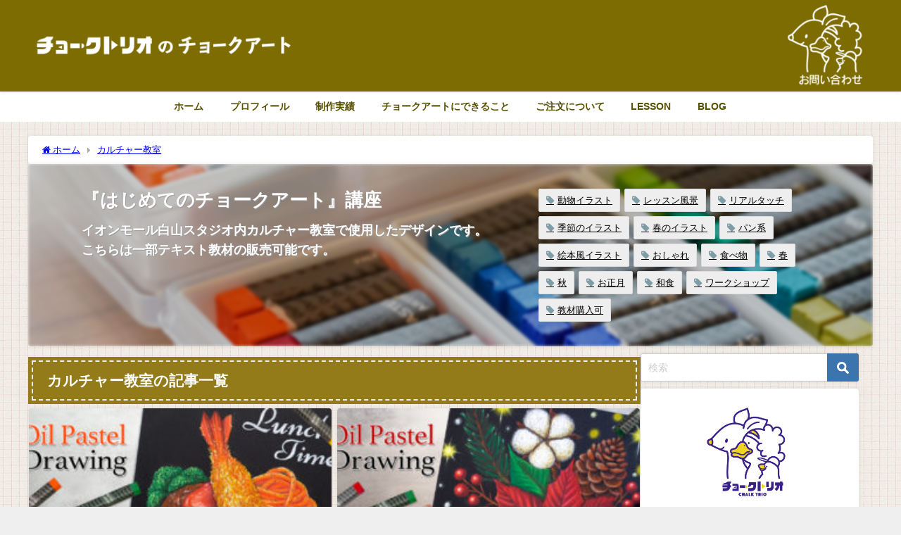

--- FILE ---
content_type: text/html; charset=UTF-8
request_url: https://chalktrio.com/category/chalkart-class/
body_size: 15845
content:
<!DOCTYPE html>
<html lang="ja">
<head>
<meta charset="utf-8">
<meta http-equiv="X-UA-Compatible" content="IE=edge">
<meta name="viewport" content="width=device-width, initial-scale=1" />
<title>『はじめてのチョークアート』講座 | チョークトリオのチョークアート</title>
<meta name="description" content="">
<link rel="canonical" href="https://chalktrio.com/category/chalkart-class/">
<link rel="shortcut icon" href="https://chalktrio.com/wp-content/uploads/2021/01/favicon.png">
<!--[if IE]>
		<link rel="shortcut icon" href="">
<![endif]-->
<link rel="apple-touch-icon" href="" />
<meta name='robots' content='max-image-preview' />
<link rel='dns-prefetch' href='//cdnjs.cloudflare.com' />
<link rel='dns-prefetch' href='//www.googletagmanager.com' />
<link rel="alternate" type="application/rss+xml" title="チョークトリオのチョークアート &raquo; フィード" href="https://chalktrio.com/feed/" />
<link rel="alternate" type="application/rss+xml" title="チョークトリオのチョークアート &raquo; コメントフィード" href="https://chalktrio.com/comments/feed/" />
<link rel="alternate" type="application/rss+xml" title="チョークトリオのチョークアート &raquo; カルチャー教室 カテゴリーのフィード" href="https://chalktrio.com/category/chalkart-class/feed/" />
<link rel='stylesheet'  href='https://chalktrio.com/wp-includes/css/dist/block-library/style.min.css?ver=6.6.4&#038;theme=4.9.9'  media='all'>
<style id='classic-theme-styles-inline-css' type='text/css'>
/*! This file is auto-generated */
.wp-block-button__link{color:#fff;background-color:#32373c;border-radius:9999px;box-shadow:none;text-decoration:none;padding:calc(.667em + 2px) calc(1.333em + 2px);font-size:1.125em}.wp-block-file__button{background:#32373c;color:#fff;text-decoration:none}
</style>
<style id='global-styles-inline-css' type='text/css'>
:root{--wp--preset--aspect-ratio--square: 1;--wp--preset--aspect-ratio--4-3: 4/3;--wp--preset--aspect-ratio--3-4: 3/4;--wp--preset--aspect-ratio--3-2: 3/2;--wp--preset--aspect-ratio--2-3: 2/3;--wp--preset--aspect-ratio--16-9: 16/9;--wp--preset--aspect-ratio--9-16: 9/16;--wp--preset--color--black: #000;--wp--preset--color--cyan-bluish-gray: #abb8c3;--wp--preset--color--white: #fff;--wp--preset--color--pale-pink: #f78da7;--wp--preset--color--vivid-red: #cf2e2e;--wp--preset--color--luminous-vivid-orange: #ff6900;--wp--preset--color--luminous-vivid-amber: #fcb900;--wp--preset--color--light-green-cyan: #7bdcb5;--wp--preset--color--vivid-green-cyan: #00d084;--wp--preset--color--pale-cyan-blue: #8ed1fc;--wp--preset--color--vivid-cyan-blue: #0693e3;--wp--preset--color--vivid-purple: #9b51e0;--wp--preset--color--light-blue: #70b8f1;--wp--preset--color--light-red: #ff8178;--wp--preset--color--light-green: #2ac113;--wp--preset--color--light-yellow: #ffe822;--wp--preset--color--light-orange: #ffa30d;--wp--preset--color--blue: #00f;--wp--preset--color--red: #f00;--wp--preset--color--purple: #674970;--wp--preset--color--gray: #ccc;--wp--preset--gradient--vivid-cyan-blue-to-vivid-purple: linear-gradient(135deg,rgba(6,147,227,1) 0%,rgb(155,81,224) 100%);--wp--preset--gradient--light-green-cyan-to-vivid-green-cyan: linear-gradient(135deg,rgb(122,220,180) 0%,rgb(0,208,130) 100%);--wp--preset--gradient--luminous-vivid-amber-to-luminous-vivid-orange: linear-gradient(135deg,rgba(252,185,0,1) 0%,rgba(255,105,0,1) 100%);--wp--preset--gradient--luminous-vivid-orange-to-vivid-red: linear-gradient(135deg,rgba(255,105,0,1) 0%,rgb(207,46,46) 100%);--wp--preset--gradient--very-light-gray-to-cyan-bluish-gray: linear-gradient(135deg,rgb(238,238,238) 0%,rgb(169,184,195) 100%);--wp--preset--gradient--cool-to-warm-spectrum: linear-gradient(135deg,rgb(74,234,220) 0%,rgb(151,120,209) 20%,rgb(207,42,186) 40%,rgb(238,44,130) 60%,rgb(251,105,98) 80%,rgb(254,248,76) 100%);--wp--preset--gradient--blush-light-purple: linear-gradient(135deg,rgb(255,206,236) 0%,rgb(152,150,240) 100%);--wp--preset--gradient--blush-bordeaux: linear-gradient(135deg,rgb(254,205,165) 0%,rgb(254,45,45) 50%,rgb(107,0,62) 100%);--wp--preset--gradient--luminous-dusk: linear-gradient(135deg,rgb(255,203,112) 0%,rgb(199,81,192) 50%,rgb(65,88,208) 100%);--wp--preset--gradient--pale-ocean: linear-gradient(135deg,rgb(255,245,203) 0%,rgb(182,227,212) 50%,rgb(51,167,181) 100%);--wp--preset--gradient--electric-grass: linear-gradient(135deg,rgb(202,248,128) 0%,rgb(113,206,126) 100%);--wp--preset--gradient--midnight: linear-gradient(135deg,rgb(2,3,129) 0%,rgb(40,116,252) 100%);--wp--preset--font-size--small: 13px;--wp--preset--font-size--medium: 20px;--wp--preset--font-size--large: 36px;--wp--preset--font-size--x-large: 42px;--wp--preset--spacing--20: 0.44rem;--wp--preset--spacing--30: 0.67rem;--wp--preset--spacing--40: 1rem;--wp--preset--spacing--50: 1.5rem;--wp--preset--spacing--60: 2.25rem;--wp--preset--spacing--70: 3.38rem;--wp--preset--spacing--80: 5.06rem;--wp--preset--shadow--natural: 6px 6px 9px rgba(0, 0, 0, 0.2);--wp--preset--shadow--deep: 12px 12px 50px rgba(0, 0, 0, 0.4);--wp--preset--shadow--sharp: 6px 6px 0px rgba(0, 0, 0, 0.2);--wp--preset--shadow--outlined: 6px 6px 0px -3px rgba(255, 255, 255, 1), 6px 6px rgba(0, 0, 0, 1);--wp--preset--shadow--crisp: 6px 6px 0px rgba(0, 0, 0, 1);}:where(.is-layout-flex){gap: 0.5em;}:where(.is-layout-grid){gap: 0.5em;}body .is-layout-flex{display: flex;}.is-layout-flex{flex-wrap: wrap;align-items: center;}.is-layout-flex > :is(*, div){margin: 0;}body .is-layout-grid{display: grid;}.is-layout-grid > :is(*, div){margin: 0;}:where(.wp-block-columns.is-layout-flex){gap: 2em;}:where(.wp-block-columns.is-layout-grid){gap: 2em;}:where(.wp-block-post-template.is-layout-flex){gap: 1.25em;}:where(.wp-block-post-template.is-layout-grid){gap: 1.25em;}.has-black-color{color: var(--wp--preset--color--black) !important;}.has-cyan-bluish-gray-color{color: var(--wp--preset--color--cyan-bluish-gray) !important;}.has-white-color{color: var(--wp--preset--color--white) !important;}.has-pale-pink-color{color: var(--wp--preset--color--pale-pink) !important;}.has-vivid-red-color{color: var(--wp--preset--color--vivid-red) !important;}.has-luminous-vivid-orange-color{color: var(--wp--preset--color--luminous-vivid-orange) !important;}.has-luminous-vivid-amber-color{color: var(--wp--preset--color--luminous-vivid-amber) !important;}.has-light-green-cyan-color{color: var(--wp--preset--color--light-green-cyan) !important;}.has-vivid-green-cyan-color{color: var(--wp--preset--color--vivid-green-cyan) !important;}.has-pale-cyan-blue-color{color: var(--wp--preset--color--pale-cyan-blue) !important;}.has-vivid-cyan-blue-color{color: var(--wp--preset--color--vivid-cyan-blue) !important;}.has-vivid-purple-color{color: var(--wp--preset--color--vivid-purple) !important;}.has-black-background-color{background-color: var(--wp--preset--color--black) !important;}.has-cyan-bluish-gray-background-color{background-color: var(--wp--preset--color--cyan-bluish-gray) !important;}.has-white-background-color{background-color: var(--wp--preset--color--white) !important;}.has-pale-pink-background-color{background-color: var(--wp--preset--color--pale-pink) !important;}.has-vivid-red-background-color{background-color: var(--wp--preset--color--vivid-red) !important;}.has-luminous-vivid-orange-background-color{background-color: var(--wp--preset--color--luminous-vivid-orange) !important;}.has-luminous-vivid-amber-background-color{background-color: var(--wp--preset--color--luminous-vivid-amber) !important;}.has-light-green-cyan-background-color{background-color: var(--wp--preset--color--light-green-cyan) !important;}.has-vivid-green-cyan-background-color{background-color: var(--wp--preset--color--vivid-green-cyan) !important;}.has-pale-cyan-blue-background-color{background-color: var(--wp--preset--color--pale-cyan-blue) !important;}.has-vivid-cyan-blue-background-color{background-color: var(--wp--preset--color--vivid-cyan-blue) !important;}.has-vivid-purple-background-color{background-color: var(--wp--preset--color--vivid-purple) !important;}.has-black-border-color{border-color: var(--wp--preset--color--black) !important;}.has-cyan-bluish-gray-border-color{border-color: var(--wp--preset--color--cyan-bluish-gray) !important;}.has-white-border-color{border-color: var(--wp--preset--color--white) !important;}.has-pale-pink-border-color{border-color: var(--wp--preset--color--pale-pink) !important;}.has-vivid-red-border-color{border-color: var(--wp--preset--color--vivid-red) !important;}.has-luminous-vivid-orange-border-color{border-color: var(--wp--preset--color--luminous-vivid-orange) !important;}.has-luminous-vivid-amber-border-color{border-color: var(--wp--preset--color--luminous-vivid-amber) !important;}.has-light-green-cyan-border-color{border-color: var(--wp--preset--color--light-green-cyan) !important;}.has-vivid-green-cyan-border-color{border-color: var(--wp--preset--color--vivid-green-cyan) !important;}.has-pale-cyan-blue-border-color{border-color: var(--wp--preset--color--pale-cyan-blue) !important;}.has-vivid-cyan-blue-border-color{border-color: var(--wp--preset--color--vivid-cyan-blue) !important;}.has-vivid-purple-border-color{border-color: var(--wp--preset--color--vivid-purple) !important;}.has-vivid-cyan-blue-to-vivid-purple-gradient-background{background: var(--wp--preset--gradient--vivid-cyan-blue-to-vivid-purple) !important;}.has-light-green-cyan-to-vivid-green-cyan-gradient-background{background: var(--wp--preset--gradient--light-green-cyan-to-vivid-green-cyan) !important;}.has-luminous-vivid-amber-to-luminous-vivid-orange-gradient-background{background: var(--wp--preset--gradient--luminous-vivid-amber-to-luminous-vivid-orange) !important;}.has-luminous-vivid-orange-to-vivid-red-gradient-background{background: var(--wp--preset--gradient--luminous-vivid-orange-to-vivid-red) !important;}.has-very-light-gray-to-cyan-bluish-gray-gradient-background{background: var(--wp--preset--gradient--very-light-gray-to-cyan-bluish-gray) !important;}.has-cool-to-warm-spectrum-gradient-background{background: var(--wp--preset--gradient--cool-to-warm-spectrum) !important;}.has-blush-light-purple-gradient-background{background: var(--wp--preset--gradient--blush-light-purple) !important;}.has-blush-bordeaux-gradient-background{background: var(--wp--preset--gradient--blush-bordeaux) !important;}.has-luminous-dusk-gradient-background{background: var(--wp--preset--gradient--luminous-dusk) !important;}.has-pale-ocean-gradient-background{background: var(--wp--preset--gradient--pale-ocean) !important;}.has-electric-grass-gradient-background{background: var(--wp--preset--gradient--electric-grass) !important;}.has-midnight-gradient-background{background: var(--wp--preset--gradient--midnight) !important;}.has-small-font-size{font-size: var(--wp--preset--font-size--small) !important;}.has-medium-font-size{font-size: var(--wp--preset--font-size--medium) !important;}.has-large-font-size{font-size: var(--wp--preset--font-size--large) !important;}.has-x-large-font-size{font-size: var(--wp--preset--font-size--x-large) !important;}
:where(.wp-block-post-template.is-layout-flex){gap: 1.25em;}:where(.wp-block-post-template.is-layout-grid){gap: 1.25em;}
:where(.wp-block-columns.is-layout-flex){gap: 2em;}:where(.wp-block-columns.is-layout-grid){gap: 2em;}
:root :where(.wp-block-pullquote){font-size: 1.5em;line-height: 1.6;}
</style>
<link rel='stylesheet'  href='https://chalktrio.com/wp-content/plugins/contact-form-7/includes/css/styles.css?ver=5.3.2&#038;theme=4.9.9'  media='all'>
<link rel='stylesheet'  href='https://chalktrio.com/wp-content/plugins/table-of-contents-plus/screen.min.css?ver=2411.1&#038;theme=4.9.9'  media='all'>
<link rel='stylesheet'  href='https://chalktrio.com/wp-content/themes/diver/css/style.min.css?ver=6.6.4&#038;theme=4.9.9'  media='all'>
<link rel='stylesheet'  href='https://chalktrio.com/wp-content/themes/diver_child/style.css?theme=4.9.9'  media='all'>
<script type="text/javascript"src="https://chalktrio.com/wp-includes/js/jquery/jquery.min.js?ver=3.7.1&amp;theme=4.9.9" id="jquery-core-js"></script>
<script type="text/javascript"src="https://chalktrio.com/wp-includes/js/jquery/jquery-migrate.min.js?ver=3.4.1&amp;theme=4.9.9" id="jquery-migrate-js"></script>

<!-- Site Kit によって追加された Google タグ（gtag.js）スニペット -->
<!-- Google アナリティクス スニペット (Site Kit が追加) -->
<script type="text/javascript"src="https://www.googletagmanager.com/gtag/js?id=G-DHHCW197RV" id="google_gtagjs-js" async></script>
<script type="text/javascript" id="google_gtagjs-js-after">
/* <![CDATA[ */
window.dataLayer = window.dataLayer || [];function gtag(){dataLayer.push(arguments);}
gtag("set","linker",{"domains":["chalktrio.com"]});
gtag("js", new Date());
gtag("set", "developer_id.dZTNiMT", true);
gtag("config", "G-DHHCW197RV");
 window._googlesitekit = window._googlesitekit || {}; window._googlesitekit.throttledEvents = []; window._googlesitekit.gtagEvent = (name, data) => { var key = JSON.stringify( { name, data } ); if ( !! window._googlesitekit.throttledEvents[ key ] ) { return; } window._googlesitekit.throttledEvents[ key ] = true; setTimeout( () => { delete window._googlesitekit.throttledEvents[ key ]; }, 5 ); gtag( "event", name, { ...data, event_source: "site-kit" } ); }; 
/* ]]> */
</script>
<link rel="https://api.w.org/" href="https://chalktrio.com/wp-json/" /><link rel="alternate" title="JSON" type="application/json" href="https://chalktrio.com/wp-json/wp/v2/categories/83" /><link rel="EditURI" type="application/rsd+xml" title="RSD" href="https://chalktrio.com/xmlrpc.php?rsd" />
<meta name="generator" content="WordPress 6.6.4" />
<meta name="generator" content="Site Kit by Google 1.167.0" />      <script>
      (function(i,s,o,g,r,a,m){i['GoogleAnalyticsObject']=r;i[r]=i[r]||function(){(i[r].q=i[r].q||[]).push(arguments)},i[r].l=1*new Date();a=s.createElement(o),m=s.getElementsByTagName(o)[0];a.async=1;a.src=g;m.parentNode.insertBefore(a,m)})(window,document,'script','//www.google-analytics.com/analytics.js','ga');ga('create',"UA-186967737-1",'auto');ga('send','pageview');</script>
          <meta name="google-site-verification" content="wHjyz7mX9frIo6aTCJwBCCSu37KOlztxRas1IezuB-g" />
    <script type="application/ld+json" class="json-ld">[]</script>
<link rel="next" href="https://chalktrio.com/category/chalkart-class/page/2/" />
<style>body{background-image:url('https://chalktrio.com/wp-content/uploads/2021/01/hip-square.png');}</style> <style> #onlynav ul ul,#nav_fixed #nav ul ul,.header-logo #nav ul ul {visibility:hidden;opacity:0;transition:.2s ease-in-out;transform:translateY(10px);}#onlynav ul ul ul,#nav_fixed #nav ul ul ul,.header-logo #nav ul ul ul {transform:translateX(-20px) translateY(0);}#onlynav ul li:hover > ul,#nav_fixed #nav ul li:hover > ul,.header-logo #nav ul li:hover > ul{visibility:visible;opacity:1;transform:translateY(0);}#onlynav ul ul li:hover > ul,#nav_fixed #nav ul ul li:hover > ul,.header-logo #nav ul ul li:hover > ul{transform:translateX(0) translateY(0);}</style><style>body{background-color:#efefef;color:#333333;}:where(a){color:#333355;}:where(a):hover{color:#7c6c01}:where(.content){color:#000;}:where(.content) a{color:#4f87bc;}:where(.content) a:hover{color:#ef8b17;}.header-wrap,#header ul.sub-menu, #header ul.children,#scrollnav,.description_sp{background:#7c6c01;color:#ffffff}.header-wrap a,#scrollnav a,div.logo_title{color:#ffffff;}.header-wrap a:hover,div.logo_title:hover{color:#6495ed}.drawer-nav-btn span{background-color:#ffffff;}.drawer-nav-btn:before,.drawer-nav-btn:after {border-color:#ffffff;}#scrollnav ul li a{background:rgba(255,255,255,.8);color:#505050}.header_small_menu{background:#544b00;color:#000000}.header_small_menu a{color:#fff}.header_small_menu a:hover{color:#6495ed}#nav_fixed.fixed, #nav_fixed #nav ul ul{background:rgba(124,108,1,0.65);color:#ffffff}#nav_fixed.fixed a,#nav_fixed .logo_title{color:#ffffff}#nav_fixed.fixed a:hover{color:#564d24}#nav_fixed .drawer-nav-btn:before,#nav_fixed .drawer-nav-btn:after{border-color:#ffffff;}#nav_fixed .drawer-nav-btn span{background-color:#ffffff;}#onlynav{background:#ffffff;color:#565000}#onlynav ul li a{color:#565000}#onlynav ul ul.sub-menu{background:#ffffff}#onlynav div > ul > li > a:before{border-color:#565000}#onlynav ul > li:hover > a:hover,#onlynav ul>li:hover>a,#onlynav ul>li:hover li:hover>a,#onlynav ul li:hover ul li ul li:hover > a{background:#e0bb57;color:#ffffff}#onlynav ul li ul li ul:before{border-left-color:#ffffff}#onlynav ul li:last-child ul li ul:before{border-right-color:#ffffff}#bigfooter{background:#7c6c01;color:#ffffff}#bigfooter a{color:#333355}#bigfooter a:hover{color:#6495ED}#footer{background:#7c6c01;color:#ffffff}#footer a{color:#333355}#footer a:hover{color:#6495ed}#sidebar .widget{background:#ffffff;color:#333;}#sidebar .widget a{color:#333355;}#sidebar .widget a:hover{color:#7c6c01;}.post-box-contents,#main-wrap #pickup_posts_container img,.hentry, #single-main .post-sub,.navigation,.single_thumbnail,.in_loop,#breadcrumb,.pickup-cat-list,.maintop-widget, .mainbottom-widget,#share_plz,.sticky-post-box,.catpage_content_wrap,.cat-post-main{background:#ffffff;}.post-box{border-color:#eee;}.drawer_content_title,.searchbox_content_title{background:#eee;color:#333;}.drawer-nav,#header_search{background:#f2e3c9}.drawer-nav,.drawer-nav a,#header_search,#header_search a{color:#684200}#footer_sticky_menu{background:rgba(255,255,255,.8)}.footermenu_col{background:rgba(255,255,255,.8);color:#333;}a.page-numbers{background:#afafaf;color:#fff;}.pagination .current{background:#607d8b;color:#fff;}</style><style>@media screen and (min-width:1201px){#main-wrap,.header-wrap .header-logo,.header_small_content,.bigfooter_wrap,.footer_content,.container_top_widget,.container_bottom_widget{width:1200px;}}@media screen and (max-width:1200px){ #main-wrap,.header-wrap .header-logo, .header_small_content, .bigfooter_wrap,.footer_content, .container_top_widget, .container_bottom_widget{width:96%;}}@media screen and (max-width:768px){#main-wrap,.header-wrap .header-logo,.header_small_content,.bigfooter_wrap,.footer_content,.container_top_widget,.container_bottom_widget{width:100%;}}@media screen and (min-width:960px){#sidebar {width:310px;}}.grid_post_thumbnail .post_thumbnail_wrap::before,.post_thumbnail .post_thumbnail_wrap::before{content:none;}.grid_post_thumbnail .post_thumbnail_wrap img,.post_thumbnail .post_thumbnail_wrap img{position:relative;}.grid_post_thumbnail .post-box-thumbnail__wrap{height:280px;}.post_thumbnail{height:;}@media screen and (max-width:767px){.grid_post_thumbnail{height:160px;}.post_thumbnail{height:;}}@media screen and (max-width:599px){.grid_post_thumbnail{height:;}.post_thumbnail{height:;}}</style><style type="text/css" id="diver-custom-heading-css">.content h2:where(:not([class])),:where(.is-editor-blocks) :where(.content) h2:not(.sc_heading){color:#c4930c;background-color:#f4d29c;text-align:left;background:transparent;padding:0 0 0 2em;}.content h2:where(:not([class])):before,:where(.is-editor-blocks) :where(.content) h2:not(.sc_heading):before,.content h2:where(:not([class])):after,:where(.is-editor-blocks) :where(.content) h2:not(.sc_heading):after{content:"";position:absolute;background:#f4d29c;opacity:.5;border-radius:50%;}.content h2:where(:not([class])):before,:where(.is-editor-blocks) :where(.content) h2:not(.sc_heading):before{top:.1em;left:0px;z-index:2;width:1.2em;height:1.2em;}.content h2:where(:not([class])):after,:where(.is-editor-blocks) :where(.content) h2:not(.sc_heading):after{top:.8em;left:.6em;width:.8em;height:.8em;}.content h3:where(:not([class])),:where(.is-editor-blocks) :where(.content) h3:not(.sc_heading){color:#7f5000;background-color:#dd9933;text-align:left;border-top:2px solid #dd9933;border-bottom:2px solid #dd9933;background:transparent;padding-left:0px;padding-right:0px;}.content h4:where(:not([class])),:where(.is-editor-blocks) :where(.content) h4:not(.sc_heading){color:#ffffff;background-color:#88cfd8;text-align:left;border-radius:5px;}.content h5:where(:not([class])),:where(.is-editor-blocks) :where(.content) h5:not(.sc_heading){color:#000;}</style>
<script src="https://www.youtube.com/iframe_api"></script>

</head>
<body itemscope="itemscope" itemtype="http://schema.org/WebPage" class="archive category category-chalkart-class category-83 wp-embed-responsive metaslider-plugin is-editor-blocks l-sidebar-right">

<div id="container">
<!-- header -->
	<!-- lpページでは表示しない -->
	<div id="header" class="clearfix">
					<header class="header-wrap" role="banner" itemscope="itemscope" itemtype="http://schema.org/WPHeader">
		
			<div class="header-logo clearfix">
				<!-- 	<button type="button" class="drawer-toggle drawer-hamburger">
	  <span class="sr-only">toggle navigation</span>
	  <span class="drawer-hamburger-icon"></span>
	</button> -->

	<div class="drawer-nav-btn-wrap"><span class="drawer-nav-btn"><span></span></span></div>


	<div class="header_search"><a href="#header_search" class="header_search_btn" data-lity><div class="header_search_inner"><i class="fa fa-search" aria-hidden="true"></i><div class="header_search_title">SEARCH</div></div></a></div>

				<!-- /Navigation -->

								<div id="logo">
										<a href="https://chalktrio.com/">
						
															<img src="https://chalktrio.com/wp-content/uploads/2021/01/top-logo2png.png" alt="チョークトリオのチョークアート" width="800" height="102">
							
											</a>
				</div>
				<div id="media_image-9" class="nav_inleft widget_media_image"><a href="https://chalktrio.com/contact/"><img width="130" height="130" src="https://chalktrio.com/wp-content/uploads/2021/01/top_contact-150x150.png" class="image wp-image-525  attachment-130x130 size-130x130" alt="" style="max-width: 100%; height: auto;" decoding="async" srcset="https://chalktrio.com/wp-content/uploads/2021/01/top_contact-150x150.png 150w, https://chalktrio.com/wp-content/uploads/2021/01/top_contact.png 297w" sizes="(max-width: 130px) 100vw, 130px" /></a></div>			</div>
		</header>
		<nav id="scrollnav" role="navigation" itemscope="itemscope" itemtype="http://scheme.org/SiteNavigationElement">
					</nav>
		
		<div id="nav_fixed">
		<div class="header-logo clearfix">
			<!-- Navigation -->
			<!-- 	<button type="button" class="drawer-toggle drawer-hamburger">
	  <span class="sr-only">toggle navigation</span>
	  <span class="drawer-hamburger-icon"></span>
	</button> -->

	<div class="drawer-nav-btn-wrap"><span class="drawer-nav-btn"><span></span></span></div>


	<div class="header_search"><a href="#header_search" class="header_search_btn" data-lity><div class="header_search_inner"><i class="fa fa-search" aria-hidden="true"></i><div class="header_search_title">SEARCH</div></div></a></div>

			<!-- /Navigation -->
			<div class="logo clearfix">
				<a href="https://chalktrio.com/">
					
													<img src="https://chalktrio.com/wp-content/uploads/2021/01/top-logo2png.png" alt="チョークトリオのチョークアート" width="800" height="102">
													
									</a>
			</div>
					<nav id="nav" role="navigation" itemscope="itemscope" itemtype="http://scheme.org/SiteNavigationElement">
				<div class="menu-main-container"><ul id="fixnavul" class="menu"><li id="menu-item-441" class="menu-item menu-item-type-custom menu-item-object-custom menu-item-home menu-item-441"><a href="https://chalktrio.com">ホーム</a></li>
<li id="menu-item-2032" class="menu-item menu-item-type-post_type menu-item-object-page menu-item-2032"><a href="https://chalktrio.com/profile/">プロフィール</a></li>
<li id="menu-item-677" class="menu-item menu-item-type-taxonomy menu-item-object-category menu-item-677"><a href="https://chalktrio.com/category/portfolio/">制作実績</a></li>
<li id="menu-item-490" class="menu-item menu-item-type-post_type menu-item-object-page menu-item-490"><a href="https://chalktrio.com/chalk-art/">チョークアートにできること</a></li>
<li id="menu-item-4899" class="menu-item menu-item-type-post_type menu-item-object-page menu-item-has-children menu-item-4899"><a href="https://chalktrio.com/%e3%81%94%e6%b3%a8%e6%96%87%e3%81%ab%e3%81%a4%e3%81%84%e3%81%a6/">ご注文について</a>
<ul class="sub-menu">
	<li id="menu-item-507" class="menu-item menu-item-type-post_type menu-item-object-page menu-item-507"><a href="https://chalktrio.com/flow/">ご依頼から制作・納品までの流れ</a></li>
	<li id="menu-item-444" class="menu-item menu-item-type-post_type menu-item-object-page menu-item-444"><a href="https://chalktrio.com/price/">料金・注意事項</a></li>
</ul>
</li>
<li id="menu-item-2900" class="menu-item menu-item-type-taxonomy menu-item-object-category current-menu-item current-menu-ancestor current-menu-parent menu-item-has-children menu-item-2900"><a href="https://chalktrio.com/category/chalkart-class/" aria-current="page">LESSON</a>
<ul class="sub-menu">
	<li id="menu-item-3361" class="menu-item menu-item-type-taxonomy menu-item-object-category current-menu-item menu-item-3361"><a href="https://chalktrio.com/category/chalkart-class/" aria-current="page">カルチャー教室</a></li>
	<li id="menu-item-8193" class="menu-item menu-item-type-post_type menu-item-object-page menu-item-8193"><a href="https://chalktrio.com/info-textnew/">テキスト教材</a></li>
	<li id="menu-item-8041" class="menu-item menu-item-type-post_type menu-item-object-page menu-item-8041"><a href="https://chalktrio.com/movie-lesson/">動画教材</a></li>
	<li id="menu-item-3366" class="menu-item menu-item-type-taxonomy menu-item-object-category menu-item-3366"><a href="https://chalktrio.com/category/workshop/">その他WS・イベント</a></li>
</ul>
</li>
<li id="menu-item-1023" class="menu-item menu-item-type-taxonomy menu-item-object-category menu-item-has-children menu-item-1023"><a href="https://chalktrio.com/category/trio-blog/">BLOG</a>
<ul class="sub-menu">
	<li id="menu-item-2406" class="menu-item menu-item-type-taxonomy menu-item-object-category menu-item-2406"><a href="https://chalktrio.com/category/trio-blog/demo/">描いてみた</a></li>
	<li id="menu-item-2407" class="menu-item menu-item-type-taxonomy menu-item-object-category menu-item-2407"><a href="https://chalktrio.com/category/trio-blog/design-flow/">制作フロー</a></li>
	<li id="menu-item-2408" class="menu-item menu-item-type-taxonomy menu-item-object-category menu-item-2408"><a href="https://chalktrio.com/category/trio-blog/tool/">画材＆デザインツール</a></li>
	<li id="menu-item-2404" class="menu-item menu-item-type-taxonomy menu-item-object-category menu-item-2404"><a href="https://chalktrio.com/category/trio-blog/trio_map/">トリおマップ</a></li>
	<li id="menu-item-8982" class="menu-item menu-item-type-taxonomy menu-item-object-category menu-item-8982"><a href="https://chalktrio.com/category/trio-blog/triomember/">トリオメンバーBLOG</a></li>
</ul>
</li>
</ul></div>			</nav>
				</div>
	</div>
							<nav id="onlynav" class="onlynav" role="navigation" itemscope="itemscope" itemtype="http://scheme.org/SiteNavigationElement">
				<div class="menu-main-container"><ul id="onlynavul" class="menu"><li class="menu-item menu-item-type-custom menu-item-object-custom menu-item-home menu-item-441"><a href="https://chalktrio.com">ホーム</a></li>
<li class="menu-item menu-item-type-post_type menu-item-object-page menu-item-2032"><a href="https://chalktrio.com/profile/">プロフィール</a></li>
<li class="menu-item menu-item-type-taxonomy menu-item-object-category menu-item-677"><a href="https://chalktrio.com/category/portfolio/">制作実績</a></li>
<li class="menu-item menu-item-type-post_type menu-item-object-page menu-item-490"><a href="https://chalktrio.com/chalk-art/">チョークアートにできること</a></li>
<li class="menu-item menu-item-type-post_type menu-item-object-page menu-item-has-children menu-item-4899"><a href="https://chalktrio.com/%e3%81%94%e6%b3%a8%e6%96%87%e3%81%ab%e3%81%a4%e3%81%84%e3%81%a6/">ご注文について</a>
<ul class="sub-menu">
	<li class="menu-item menu-item-type-post_type menu-item-object-page menu-item-507"><a href="https://chalktrio.com/flow/">ご依頼から制作・納品までの流れ</a></li>
	<li class="menu-item menu-item-type-post_type menu-item-object-page menu-item-444"><a href="https://chalktrio.com/price/">料金・注意事項</a></li>
</ul>
</li>
<li class="menu-item menu-item-type-taxonomy menu-item-object-category current-menu-item current-menu-ancestor current-menu-parent menu-item-has-children menu-item-2900"><a href="https://chalktrio.com/category/chalkart-class/" aria-current="page">LESSON</a>
<ul class="sub-menu">
	<li class="menu-item menu-item-type-taxonomy menu-item-object-category current-menu-item menu-item-3361"><a href="https://chalktrio.com/category/chalkart-class/" aria-current="page">カルチャー教室</a></li>
	<li class="menu-item menu-item-type-post_type menu-item-object-page menu-item-8193"><a href="https://chalktrio.com/info-textnew/">テキスト教材</a></li>
	<li class="menu-item menu-item-type-post_type menu-item-object-page menu-item-8041"><a href="https://chalktrio.com/movie-lesson/">動画教材</a></li>
	<li class="menu-item menu-item-type-taxonomy menu-item-object-category menu-item-3366"><a href="https://chalktrio.com/category/workshop/">その他WS・イベント</a></li>
</ul>
</li>
<li class="menu-item menu-item-type-taxonomy menu-item-object-category menu-item-has-children menu-item-1023"><a href="https://chalktrio.com/category/trio-blog/">BLOG</a>
<ul class="sub-menu">
	<li class="menu-item menu-item-type-taxonomy menu-item-object-category menu-item-2406"><a href="https://chalktrio.com/category/trio-blog/demo/">描いてみた</a></li>
	<li class="menu-item menu-item-type-taxonomy menu-item-object-category menu-item-2407"><a href="https://chalktrio.com/category/trio-blog/design-flow/">制作フロー</a></li>
	<li class="menu-item menu-item-type-taxonomy menu-item-object-category menu-item-2408"><a href="https://chalktrio.com/category/trio-blog/tool/">画材＆デザインツール</a></li>
	<li class="menu-item menu-item-type-taxonomy menu-item-object-category menu-item-2404"><a href="https://chalktrio.com/category/trio-blog/trio_map/">トリおマップ</a></li>
	<li class="menu-item menu-item-type-taxonomy menu-item-object-category menu-item-8982"><a href="https://chalktrio.com/category/trio-blog/triomember/">トリオメンバーBLOG</a></li>
</ul>
</li>
</ul></div>			</nav>
					</div>
	<div class="d_sp">
		</div>
	
	<div id="main-wrap">
	<div id="breadcrumb"><ul itemscope itemtype="http://schema.org/BreadcrumbList"><li itemprop="itemListElement" itemscope itemtype="http://schema.org/ListItem"><a href="https://chalktrio.com/" itemprop="item"><span itemprop="name"><i class="fa fa-home" aria-hidden="true"></i> ホーム</span></a><meta itemprop="position" content="1" /></li><li itemprop="itemListElement" itemscope itemtype="http://schema.org/ListItem"><a href="https://chalktrio.com/category/chalkart-class/" itemprop="item"><span itemprop="name">カルチャー教室</span></a><meta itemprop="position" content="2" /></li></ul></div>	

    <div class="catpage_content_wrap" style="color:#fff;">
    <div class="cover lazyload" data-bg="https://chalktrio.com/wp-content/uploads/2021/09/A6402508-2.jpg" style="background-color: #5f69a9;"></div>
        <div class="innner clearfix">
            <div class="catpage_inner_content">
                <h1 class="catpage_title">『はじめてのチョークアート』講座</h1>
                                                      <div class="catpage_description">イオンモール白山スタジオ内カルチャー教室で使用したデザインです。<br />
こちらは一部テキスト教材の販売可能です。</div>
                            </div>
                            <div class="catpage_tag">
                    <a href="https://chalktrio.com/tag/animal/" class="tag-cloud-link tag-link-16 tag-link-position-1" style="font-size: 10pt;">動物イラスト</a>
<a href="https://chalktrio.com/tag/lesson-2/" class="tag-cloud-link tag-link-92 tag-link-position-2" style="font-size: 10pt;">レッスン風景</a>
<a href="https://chalktrio.com/tag/real/" class="tag-cloud-link tag-link-12 tag-link-position-3" style="font-size: 10pt;">リアルタッチ</a>
<a href="https://chalktrio.com/tag/season/" class="tag-cloud-link tag-link-86 tag-link-position-4" style="font-size: 10pt;">季節のイラスト</a>
<a href="https://chalktrio.com/tag/%e6%98%a5%e3%81%ae%e3%82%a4%e3%83%a9%e3%82%b9%e3%83%88/" class="tag-cloud-link tag-link-112 tag-link-position-5" style="font-size: 10pt;">春のイラスト</a>
<a href="https://chalktrio.com/tag/bread/" class="tag-cloud-link tag-link-67 tag-link-position-6" style="font-size: 10pt;">パン系</a>
<a href="https://chalktrio.com/tag/picturebook_style/" class="tag-cloud-link tag-link-56 tag-link-position-7" style="font-size: 10pt;">絵本風イラスト</a>
<a href="https://chalktrio.com/tag/%e3%81%8a%e3%81%97%e3%82%83%e3%82%8c/" class="tag-cloud-link tag-link-113 tag-link-position-8" style="font-size: 10pt;">おしゃれ</a>
<a href="https://chalktrio.com/tag/foods/" class="tag-cloud-link tag-link-89 tag-link-position-9" style="font-size: 10pt;">食べ物</a>
<a href="https://chalktrio.com/tag/%e6%98%a5/" class="tag-cloud-link tag-link-111 tag-link-position-10" style="font-size: 10pt;">春</a>
<a href="https://chalktrio.com/tag/autumn/" class="tag-cloud-link tag-link-100 tag-link-position-11" style="font-size: 10pt;">秋</a>
<a href="https://chalktrio.com/tag/%e3%81%8a%e6%ad%a3%e6%9c%88/" class="tag-cloud-link tag-link-101 tag-link-position-12" style="font-size: 10pt;">お正月</a>
<a href="https://chalktrio.com/tag/%e5%92%8c%e9%a3%9f/" class="tag-cloud-link tag-link-108 tag-link-position-13" style="font-size: 10pt;">和食</a>
<a href="https://chalktrio.com/tag/workshop/" class="tag-cloud-link tag-link-85 tag-link-position-14" style="font-size: 10pt;">ワークショップ</a>
<a href="https://chalktrio.com/tag/%e6%95%99%e6%9d%90%e8%b3%bc%e5%85%a5%e5%8f%af/" class="tag-cloud-link tag-link-114 tag-link-position-15" style="font-size: 10pt;">教材購入可</a>                </div>
                    </div>
    </div>

	<div class="l-main-container">
		<!-- main -->
		<main id="main" style="margin-right:-330px;padding-right:330px;" role="main">
						<div class="wrap-post-title">カルチャー教室の記事一覧</div>

			<section class="wrap-grid-post-box">
	
					<article class="grid_post-box" role="article">
			<div class="post-box-contents clearfix" data-href="https://chalktrio.com/lesson73-lunch/">
				<figure class="grid_post_thumbnail post-box-thumbnail">
										<div class="post_thumbnail_wrap post-box-thumbnail__wrap">
					<img src="[data-uri]" width="300" height="169" alt="【Lesson.73】チョークアートで洋食を描く" loading="lazy" data-src="https://chalktrio.com/wp-content/uploads/2025/12/lunch-300x169.jpg" class="lazyload">					</div>
					
				</figure>

				<section class="post-meta-all">
											<div class="post-cat" style="background:#e26822"><a href="https://chalktrio.com/category/online-lesson/text/" rel="category tag">テキスト販売中</a></div>
											<div class="post-tag"><a href="https://chalktrio.com/tag/lesson/" rel="tag">カルチャー教室</a><a href="https://chalktrio.com/tag/foods/" rel="tag">食べ物</a><a href="https://chalktrio.com/tag/pickup/" rel="tag">おすすめ</a></div>					<div class="post-title">
						<a href="https://chalktrio.com/lesson73-lunch/" title="【Lesson.73】チョークアートで洋食を描く" rel="bookmark">【Lesson.73】チョークアートで洋食を描く</a>
					</div>
					<div class="post-substr">
										</div>
				</section>
									<time datetime="2025-12-14" class="post-date">
					2025年12月14日	
					</time>
													<ul class="post-author">
						<li class="post-author-thum"><img alt='アバター画像' src='https://chalktrio.com/wp-content/uploads/2021/01/fb_icon2-25x25.jpg' srcset='https://chalktrio.com/wp-content/uploads/2021/01/fb_icon2-50x50.jpg 2x' class='avatar avatar-25 photo' height='25' width='25' decoding='async'/></li>
						<li class="post-author-name"><a href="https://chalktrio.com/author/chalk-trio/">チョークトリオ</a></li>
					</ul>
							</div>
		</article>
		
					<article class="grid_post-box" role="article">
			<div class="post-box-contents clearfix" data-href="https://chalktrio.com/lesson71-poinsettia/">
				<figure class="grid_post_thumbnail post-box-thumbnail">
										<div class="post_thumbnail_wrap post-box-thumbnail__wrap">
					<img src="[data-uri]" width="300" height="169" alt="【Lesson.71】リアルなポインセチアおしゃれなクリスマスボード2025" loading="lazy" data-src="https://chalktrio.com/wp-content/uploads/2025/11/sam1117-300x169.jpg" class="lazyload">					</div>
					
				</figure>

				<section class="post-meta-all">
											<div class="post-cat" style="background:#e26822"><a href="https://chalktrio.com/category/online-lesson/text/" rel="category tag">テキスト販売中</a></div>
											<div class="post-tag"><a href="https://chalktrio.com/tag/lesson/" rel="tag">カルチャー教室</a><a href="https://chalktrio.com/tag/season/" rel="tag">季節のイラスト</a><a href="https://chalktrio.com/tag/flower/" rel="tag">花</a><a href="https://chalktrio.com/tag/%e5%86%ac/" rel="tag">冬</a></div>					<div class="post-title">
						<a href="https://chalktrio.com/lesson71-poinsettia/" title="【Lesson.71】リアルなポインセチアおしゃれなクリスマスボード2025" rel="bookmark">【Lesson.71】リアルなポインセチアおしゃれなクリスマスボード2025</a>
					</div>
					<div class="post-substr">
										</div>
				</section>
									<time datetime="2025-11-17" class="post-date">
					2025年11月17日	
					</time>
													<ul class="post-author">
						<li class="post-author-thum"><img alt='アバター画像' src='https://chalktrio.com/wp-content/uploads/2021/01/fb_icon2-25x25.jpg' srcset='https://chalktrio.com/wp-content/uploads/2021/01/fb_icon2-50x50.jpg 2x' class='avatar avatar-25 photo' height='25' width='25' decoding='async'/></li>
						<li class="post-author-name"><a href="https://chalktrio.com/author/chalk-trio/">チョークトリオ</a></li>
					</ul>
							</div>
		</article>
		
					<article class="grid_post-box" role="article">
			<div class="post-box-contents clearfix" data-href="https://chalktrio.com/lesson70-cinnamonrolls/">
				<figure class="grid_post_thumbnail post-box-thumbnail">
										<div class="post_thumbnail_wrap post-box-thumbnail__wrap">
					<img src="[data-uri]" width="300" height="169" alt="【Lesson.70】スパイシーに香るシナモンロール" loading="lazy" data-src="https://chalktrio.com/wp-content/uploads/2025/10/cinnamonroll-300x169.jpg" class="lazyload">					</div>
					
				</figure>

				<section class="post-meta-all">
											<div class="post-cat" style="background:#e26822"><a href="https://chalktrio.com/category/online-lesson/text/" rel="category tag">テキスト販売中</a></div>
											<div class="post-tag"><a href="https://chalktrio.com/tag/lesson/" rel="tag">カルチャー教室</a><a href="https://chalktrio.com/tag/%e6%95%99%e6%9d%90%e8%b3%bc%e5%85%a5%e5%8f%af/" rel="tag">教材購入可</a><a href="https://chalktrio.com/tag/sweets/" rel="tag">スイーツ系</a><a href="https://chalktrio.com/tag/bread/" rel="tag">パン系</a></div>					<div class="post-title">
						<a href="https://chalktrio.com/lesson70-cinnamonrolls/" title="【Lesson.70】スパイシーに香るシナモンロール" rel="bookmark">【Lesson.70】スパイシーに香るシナモンロール</a>
					</div>
					<div class="post-substr">
										</div>
				</section>
									<time datetime="2025-10-27" class="post-date">
					2025年10月27日	
					</time>
													<ul class="post-author">
						<li class="post-author-thum"><img alt='アバター画像' src='https://chalktrio.com/wp-content/uploads/2021/01/fb_icon2-25x25.jpg' srcset='https://chalktrio.com/wp-content/uploads/2021/01/fb_icon2-50x50.jpg 2x' class='avatar avatar-25 photo' height='25' width='25' decoding='async'/></li>
						<li class="post-author-name"><a href="https://chalktrio.com/author/chalk-trio/">チョークトリオ</a></li>
					</ul>
							</div>
		</article>
		
					<article class="grid_post-box" role="article">
			<div class="post-box-contents clearfix" data-href="https://chalktrio.com/lesson69-pear/">
				<figure class="grid_post_thumbnail post-box-thumbnail">
										<div class="post_thumbnail_wrap post-box-thumbnail__wrap">
					<img src="[data-uri]" width="300" height="169" alt="【Lesson.69】洋梨と水滴" loading="lazy" data-src="https://chalktrio.com/wp-content/uploads/2025/10/pear-sam-300x169.jpg" class="lazyload">					</div>
					
				</figure>

				<section class="post-meta-all">
											<div class="post-cat" style="background:#e26822"><a href="https://chalktrio.com/category/online-lesson/text/" rel="category tag">テキスト販売中</a></div>
											<div class="post-tag"><a href="https://chalktrio.com/tag/lesson/" rel="tag">カルチャー教室</a><a href="https://chalktrio.com/tag/season/" rel="tag">季節のイラスト</a><a href="https://chalktrio.com/tag/%e6%95%99%e6%9d%90%e8%b3%bc%e5%85%a5%e5%8f%af/" rel="tag">教材購入可</a><a href="https://chalktrio.com/tag/sweets/" rel="tag">スイーツ系</a></div>					<div class="post-title">
						<a href="https://chalktrio.com/lesson69-pear/" title="【Lesson.69】洋梨と水滴" rel="bookmark">【Lesson.69】洋梨と水滴</a>
					</div>
					<div class="post-substr">
										</div>
				</section>
									<time datetime="2025-10-13" class="post-date">
					2025年10月13日	
					</time>
													<ul class="post-author">
						<li class="post-author-thum"><img alt='アバター画像' src='https://chalktrio.com/wp-content/uploads/2021/01/fb_icon2-25x25.jpg' srcset='https://chalktrio.com/wp-content/uploads/2021/01/fb_icon2-50x50.jpg 2x' class='avatar avatar-25 photo' height='25' width='25' loading='lazy' decoding='async'/></li>
						<li class="post-author-name"><a href="https://chalktrio.com/author/chalk-trio/">チョークトリオ</a></li>
					</ul>
							</div>
		</article>
		
					<article class="grid_post-box" role="article">
			<div class="post-box-contents clearfix" data-href="https://chalktrio.com/lesson67-suika/">
				<figure class="grid_post_thumbnail post-box-thumbnail">
										<div class="post_thumbnail_wrap post-box-thumbnail__wrap">
					<img src="[data-uri]" width="300" height="169" alt="【Lesson.67】スイカ2025" loading="lazy" data-src="https://chalktrio.com/wp-content/uploads/2025/09/suika-sam-300x169.jpg" class="lazyload">					</div>
					
				</figure>

				<section class="post-meta-all">
											<div class="post-cat" style="background:#e26822"><a href="https://chalktrio.com/category/online-lesson/text/" rel="category tag">テキスト販売中</a></div>
											<div class="post-tag"><a href="https://chalktrio.com/tag/lesson/" rel="tag">カルチャー教室</a><a href="https://chalktrio.com/tag/season/" rel="tag">季節のイラスト</a><a href="https://chalktrio.com/tag/%e6%95%99%e6%9d%90%e8%b3%bc%e5%85%a5%e5%8f%af/" rel="tag">教材購入可</a><a href="https://chalktrio.com/tag/foods/" rel="tag">食べ物</a></div>					<div class="post-title">
						<a href="https://chalktrio.com/lesson67-suika/" title="【Lesson.67】スイカ2025" rel="bookmark">【Lesson.67】スイカ2025</a>
					</div>
					<div class="post-substr">
										</div>
				</section>
									<time datetime="2025-09-15" class="post-date">
					2025年9月15日	
					</time>
													<ul class="post-author">
						<li class="post-author-thum"><img alt='アバター画像' src='https://chalktrio.com/wp-content/uploads/2021/01/fb_icon2-25x25.jpg' srcset='https://chalktrio.com/wp-content/uploads/2021/01/fb_icon2-50x50.jpg 2x' class='avatar avatar-25 photo' height='25' width='25' loading='lazy' decoding='async'/></li>
						<li class="post-author-name"><a href="https://chalktrio.com/author/chalk-trio/">チョークトリオ</a></li>
					</ul>
							</div>
		</article>
		
					<article class="grid_post-box" role="article">
			<div class="post-box-contents clearfix" data-href="https://chalktrio.com/lesson66-gerbera/">
				<figure class="grid_post_thumbnail post-box-thumbnail">
										<div class="post_thumbnail_wrap post-box-thumbnail__wrap">
					<img src="[data-uri]" width="300" height="169" alt="【Lesson.66】華やかガーベラ" loading="lazy" data-src="https://chalktrio.com/wp-content/uploads/2025/04/7530f631bf280ea02e209673c3fdea8b-300x169.jpg" class="lazyload">					</div>
					
				</figure>

				<section class="post-meta-all">
											<div class="post-cat" style="background:#e26822"><a href="https://chalktrio.com/category/online-lesson/text/" rel="category tag">テキスト販売中</a></div>
											<div class="post-tag"><a href="https://chalktrio.com/tag/lesson/" rel="tag">カルチャー教室</a><a href="https://chalktrio.com/tag/season/" rel="tag">季節のイラスト</a><a href="https://chalktrio.com/tag/flower/" rel="tag">花</a></div>					<div class="post-title">
						<a href="https://chalktrio.com/lesson66-gerbera/" title="【Lesson.66】華やかガーベラ" rel="bookmark">【Lesson.66】華やかガーベラ</a>
					</div>
					<div class="post-substr">
										</div>
				</section>
									<time datetime="2025-04-15" class="post-date">
					2025年4月15日	
					</time>
													<ul class="post-author">
						<li class="post-author-thum"><img alt='アバター画像' src='https://chalktrio.com/wp-content/uploads/2021/01/fb_icon2-25x25.jpg' srcset='https://chalktrio.com/wp-content/uploads/2021/01/fb_icon2-50x50.jpg 2x' class='avatar avatar-25 photo' height='25' width='25' loading='lazy' decoding='async'/></li>
						<li class="post-author-name"><a href="https://chalktrio.com/author/chalk-trio/">チョークトリオ</a></li>
					</ul>
							</div>
		</article>
		
					<article class="grid_post-box" role="article">
			<div class="post-box-contents clearfix" data-href="https://chalktrio.com/lesson65-toast/">
				<figure class="grid_post_thumbnail post-box-thumbnail">
										<div class="post_thumbnail_wrap post-box-thumbnail__wrap">
					<img src="[data-uri]" width="300" height="169" alt="【Lesson.65】チョークアートでこんがりトースト" loading="lazy" data-src="https://chalktrio.com/wp-content/uploads/2025/03/sam-toast-300x169.jpg" class="lazyload">					</div>
					
				</figure>

				<section class="post-meta-all">
											<div class="post-cat" style="background:#e26822"><a href="https://chalktrio.com/category/online-lesson/text/" rel="category tag">テキスト販売中</a></div>
											<div class="post-tag"><a href="https://chalktrio.com/tag/real/" rel="tag">リアルタッチ</a><a href="https://chalktrio.com/tag/foods/" rel="tag">食べ物</a><a href="https://chalktrio.com/tag/bread/" rel="tag">パン系</a></div>					<div class="post-title">
						<a href="https://chalktrio.com/lesson65-toast/" title="【Lesson.65】チョークアートでこんがりトースト" rel="bookmark">【Lesson.65】チョークアートでこんがりトースト</a>
					</div>
					<div class="post-substr">
										</div>
				</section>
									<time datetime="2025-03-31" class="post-date">
					2025年3月31日	
					</time>
													<ul class="post-author">
						<li class="post-author-thum"><img alt='アバター画像' src='https://chalktrio.com/wp-content/uploads/2021/01/fb_icon2-25x25.jpg' srcset='https://chalktrio.com/wp-content/uploads/2021/01/fb_icon2-50x50.jpg 2x' class='avatar avatar-25 photo' height='25' width='25' loading='lazy' decoding='async'/></li>
						<li class="post-author-name"><a href="https://chalktrio.com/author/chalk-trio/">チョークトリオ</a></li>
					</ul>
							</div>
		</article>
		
					<article class="grid_post-box" role="article">
			<div class="post-box-contents clearfix" data-href="https://chalktrio.com/lesson64-anpan/">
				<figure class="grid_post_thumbnail post-box-thumbnail">
										<div class="post_thumbnail_wrap post-box-thumbnail__wrap">
					<img src="[data-uri]" width="300" height="169" alt="【Lesson.64】チョークアートでこんがりあんぱん" loading="lazy" data-src="https://chalktrio.com/wp-content/uploads/2025/03/anpan-300x169.jpg" class="lazyload">					</div>
					
				</figure>

				<section class="post-meta-all">
											<div class="post-cat" style="background:#e26822"><a href="https://chalktrio.com/category/online-lesson/text/" rel="category tag">テキスト販売中</a></div>
											<div class="post-tag"><a href="https://chalktrio.com/tag/lesson/" rel="tag">カルチャー教室</a><a href="https://chalktrio.com/tag/foods/" rel="tag">食べ物</a><a href="https://chalktrio.com/tag/bread/" rel="tag">パン系</a></div>					<div class="post-title">
						<a href="https://chalktrio.com/lesson64-anpan/" title="【Lesson.64】チョークアートでこんがりあんぱん" rel="bookmark">【Lesson.64】チョークアートでこんがりあんぱん</a>
					</div>
					<div class="post-substr">
										</div>
				</section>
									<time datetime="2025-03-20" class="post-date">
					2025年3月20日	
					</time>
													<ul class="post-author">
						<li class="post-author-thum"><img alt='アバター画像' src='https://chalktrio.com/wp-content/uploads/2021/01/fb_icon2-25x25.jpg' srcset='https://chalktrio.com/wp-content/uploads/2021/01/fb_icon2-50x50.jpg 2x' class='avatar avatar-25 photo' height='25' width='25' loading='lazy' decoding='async'/></li>
						<li class="post-author-name"><a href="https://chalktrio.com/author/chalk-trio/">チョークトリオ</a></li>
					</ul>
							</div>
		</article>
		
					<article class="grid_post-box" role="article">
			<div class="post-box-contents clearfix" data-href="https://chalktrio.com/lesson63-mejiro/">
				<figure class="grid_post_thumbnail post-box-thumbnail">
										<div class="post_thumbnail_wrap post-box-thumbnail__wrap">
					<img src="[data-uri]" width="300" height="169" alt="【Lesson.63】梅とメジロ " loading="lazy" data-src="https://chalktrio.com/wp-content/uploads/2025/02/ume-300x169.jpg" class="lazyload">					</div>
					
				</figure>

				<section class="post-meta-all">
											<div class="post-cat" style="background:#e26822"><a href="https://chalktrio.com/category/online-lesson/text/" rel="category tag">テキスト販売中</a></div>
											<div class="post-tag"><a href="https://chalktrio.com/tag/lesson/" rel="tag">カルチャー教室</a><a href="https://chalktrio.com/tag/season/" rel="tag">季節のイラスト</a><a href="https://chalktrio.com/tag/%e6%95%99%e6%9d%90%e8%b3%bc%e5%85%a5%e5%8f%af/" rel="tag">教材購入可</a><a href="https://chalktrio.com/tag/flower/" rel="tag">花</a></div>					<div class="post-title">
						<a href="https://chalktrio.com/lesson63-mejiro/" title="【Lesson.63】梅とメジロ " rel="bookmark">【Lesson.63】梅とメジロ </a>
					</div>
					<div class="post-substr">
										</div>
				</section>
									<time datetime="2025-02-17" class="post-date">
					2025年2月17日	
					</time>
													<ul class="post-author">
						<li class="post-author-thum"><img alt='アバター画像' src='https://chalktrio.com/wp-content/uploads/2021/01/fb_icon2-25x25.jpg' srcset='https://chalktrio.com/wp-content/uploads/2021/01/fb_icon2-50x50.jpg 2x' class='avatar avatar-25 photo' height='25' width='25' loading='lazy' decoding='async'/></li>
						<li class="post-author-name"><a href="https://chalktrio.com/author/chalk-trio/">チョークトリオ</a></li>
					</ul>
							</div>
		</article>
		
					<article class="grid_post-box" role="article">
			<div class="post-box-contents clearfix" data-href="https://chalktrio.com/lesson62-fondantchocolate/">
				<figure class="grid_post_thumbnail post-box-thumbnail">
										<div class="post_thumbnail_wrap post-box-thumbnail__wrap">
					<img src="[data-uri]" width="300" height="169" alt="【Lesson.62】薔薇とスイーツ" loading="lazy" data-src="https://chalktrio.com/wp-content/uploads/2025/01/top-300x169.jpg" class="lazyload">					</div>
					
				</figure>

				<section class="post-meta-all">
											<div class="post-cat" style="background:#e26822"><a href="https://chalktrio.com/category/online-lesson/text/" rel="category tag">テキスト販売中</a></div>
											<div class="post-tag"><a href="https://chalktrio.com/tag/lesson/" rel="tag">カルチャー教室</a><a href="https://chalktrio.com/tag/season/" rel="tag">季節のイラスト</a><a href="https://chalktrio.com/tag/sweets/" rel="tag">スイーツ系</a></div>					<div class="post-title">
						<a href="https://chalktrio.com/lesson62-fondantchocolate/" title="【Lesson.62】薔薇とスイーツ" rel="bookmark">【Lesson.62】薔薇とスイーツ</a>
					</div>
					<div class="post-substr">
										</div>
				</section>
									<time datetime="2025-01-14" class="post-date">
					2025年1月14日	
					</time>
													<ul class="post-author">
						<li class="post-author-thum"><img alt='アバター画像' src='https://chalktrio.com/wp-content/uploads/2021/01/fb_icon2-25x25.jpg' srcset='https://chalktrio.com/wp-content/uploads/2021/01/fb_icon2-50x50.jpg 2x' class='avatar avatar-25 photo' height='25' width='25' loading='lazy' decoding='async'/></li>
						<li class="post-author-name"><a href="https://chalktrio.com/author/chalk-trio/">チョークトリオ</a></li>
					</ul>
							</div>
		</article>
			</section>

<style> 
	.grid_post-box .post-meta-all {padding-bottom: 33px;}
	@media screen and (max-width: 599px){
		.grid_post-box .post-meta-all{padding-bottom: 28px;}
	}
</style>
<!-- pager -->
<div class="pagination">
    <span aria-current="page" class="page-numbers current">1</span>
<a class="page-numbers" href="https://chalktrio.com/category/chalkart-class/page/2/">2</a>
<a class="page-numbers" href="https://chalktrio.com/category/chalkart-class/page/3/">3</a>
<span class="page-numbers dots">&hellip;</span>
<a class="page-numbers" href="https://chalktrio.com/category/chalkart-class/page/8/">8</a></div>
<!-- /pager	 -->		</main>
		<!-- /main -->
			<!-- sidebar -->
	<div id="sidebar" role="complementary">
		<div class="sidebar_content">
						<div id="search-2" class="widget widget_search"><form method="get" class="searchform" action="https://chalktrio.com/" role="search">
	<input type="text" placeholder="検索" name="s" class="s">
	<input type="submit" class="searchsubmit" value="">
</form></div>        <div id="diver_widget_profile-2" class="widget widget_diver_widget_profile">                        <div class="diver_widget_profile clearfix">
                            <div class="clearfix coverimg lazyload no" >
                  <img class="lazyload" src="[data-uri]" data-src="https://chalktrio.com/wp-content/uploads/2020/12/trio-logo.jpg" alt="userimg" />
                </div>
                            <div class="img_meta">
                    <div class="name"></div>
                    <ul class="profile_sns">
                      <li><a class="facebook" href="https://www.facebook.com/チョークトリオ-101476748543402" target="_blank"><i class="fa fa-facebook" aria-hidden="true"></i></a></li>                                            <li><a class="instagram" href="https://www.instagram.com/chalktrio/" target="_blank"><i class="fa fa-instagram" aria-hidden="true"></i></a></li>                      <li><a class="youtube" href="https://www.youtube.com/channel/UCNf2d00UOa0CtMvNfnHLUbQ" target="_blank"><i class="fa fa-youtube-play" aria-hidden="true"></i></a></li>                                          </ul>
                  </div>
              <div class="meta">
                金沢市でグラフィックデザインの仕事をする傍ら、手描きイラストの制作販売をしています。2018年チョークアートに出会い、その鮮やかな色彩と自分の指で描くという楽しさに心を奪われどっぷりチョークアート沼に。今までになかった写実的なタッチのイラストを描く楽しさを日々感じています。<br />
<br />
好きなもの：音楽 / ドライブ / 画材探し              </div>
              <div class="button"><a style="background:#7c6c01;color: #ffffff;" href="https://chalktrio.com/profile/">詳しいプロフィール</a></div>            </div>
        </div>                <div id="diver_widget_newpost-2" class="widget widget_diver_widget_newpost">      
              <ul>
                                          <li class="widget_post_list clearfix">
              <a class="clearfix" href="https://chalktrio.com/lesson73-lunch/" title="【Lesson.73】チョークアートで洋食を描く">
                              <div class="post_list_thumb" style="width: 100px;height:80px;">
                <img src="[data-uri]" width="300" height="169" alt="【Lesson.73】チョークアートで洋食を描く" loading="lazy" data-src="https://chalktrio.com/wp-content/uploads/2025/12/lunch-300x169.jpg" class="lazyload">                                   </div>
                             <div class="meta" style="margin-left:-110px;padding-left:110px;">
                    <div class="post_list_title">【Lesson.73】チョークアートで洋食を描く</div>
                    <div class="post_list_tag">
                                        <div class="tag">カルチャー教室</div><div class="tag">食べ物</div><div class="tag">おすすめ</div>                      </div>
                                            
                                  </div>
              </a>
            </li>
                                  <li class="widget_post_list clearfix">
              <a class="clearfix" href="https://chalktrio.com/lesson71-poinsettia/" title="【Lesson.71】リアルなポインセチアおしゃれなクリスマスボード2025">
                              <div class="post_list_thumb" style="width: 100px;height:80px;">
                <img src="[data-uri]" width="300" height="169" alt="【Lesson.71】リアルなポインセチアおしゃれなクリスマスボード2025" loading="lazy" data-src="https://chalktrio.com/wp-content/uploads/2025/11/sam1117-300x169.jpg" class="lazyload">                                   </div>
                             <div class="meta" style="margin-left:-110px;padding-left:110px;">
                    <div class="post_list_title">【Lesson.71】リアルなポインセチアおしゃれなクリスマスボード2025</div>
                    <div class="post_list_tag">
                                        <div class="tag">カルチャー教室</div><div class="tag">季節のイラスト</div><div class="tag">花</div><div class="tag">冬</div>                      </div>
                                            
                                  </div>
              </a>
            </li>
                                  <li class="widget_post_list clearfix">
              <a class="clearfix" href="https://chalktrio.com/torioblog1030cinnamon/" title="限定記事【スパイシーに香る♡シナモンロール】">
                              <div class="post_list_thumb" style="width: 100px;height:80px;">
                <img src="[data-uri]" width="300" height="169" alt="限定記事【スパイシーに香る♡シナモンロール】" loading="lazy" data-src="https://chalktrio.com/wp-content/uploads/2025/11/sam-300x169.jpg" class="lazyload">                                   </div>
                             <div class="meta" style="margin-left:-110px;padding-left:110px;">
                    <div class="post_list_title">限定記事【スパイシーに香る♡シナモンロール】</div>
                    <div class="post_list_tag">
                                                              </div>
                                            
                                  </div>
              </a>
            </li>
                                  <li class="widget_post_list clearfix">
              <a class="clearfix" href="https://chalktrio.com/lesson70-cinnamonrolls/" title="【Lesson.70】スパイシーに香るシナモンロール">
                              <div class="post_list_thumb" style="width: 100px;height:80px;">
                <img src="[data-uri]" width="300" height="169" alt="【Lesson.70】スパイシーに香るシナモンロール" loading="lazy" data-src="https://chalktrio.com/wp-content/uploads/2025/10/cinnamonroll-300x169.jpg" class="lazyload">                                   </div>
                             <div class="meta" style="margin-left:-110px;padding-left:110px;">
                    <div class="post_list_title">【Lesson.70】スパイシーに香るシナモンロール</div>
                    <div class="post_list_tag">
                                        <div class="tag">カルチャー教室</div><div class="tag">教材購入可</div><div class="tag">スイーツ系</div><div class="tag">パン系</div>                      </div>
                                            
                                  </div>
              </a>
            </li>
                                  <li class="widget_post_list clearfix">
              <a class="clearfix" href="https://chalktrio.com/torioblog1012pear/" title="限定記事【Lesson.69】洋梨と水滴">
                              <div class="post_list_thumb" style="width: 100px;height:80px;">
                <img src="[data-uri]" width="300" height="169" alt="限定記事【Lesson.69】洋梨と水滴" loading="lazy" data-src="https://chalktrio.com/wp-content/uploads/2025/10/blog-1-300x169.jpg" class="lazyload">                                   </div>
                             <div class="meta" style="margin-left:-110px;padding-left:110px;">
                    <div class="post_list_title">限定記事【Lesson.69】洋梨と水滴</div>
                    <div class="post_list_tag">
                                                              </div>
                                            
                                  </div>
              </a>
            </li>
          
          
                </ul>
        </div>    <div id="categories-3" class="widget widget_categories"><div class="widgettitle">カテゴリー</div><form action="https://chalktrio.com" method="get"><label class="screen-reader-text" for="cat">カテゴリー</label><select  name='cat' id='cat' class='postform'>
	<option value='-1'>カテゴリーを選択</option>
	<option class="level-0" value="91">その他WS・イベント&nbsp;&nbsp;(7)</option>
	<option class="level-0" value="83" selected="selected">カルチャー教室&nbsp;&nbsp;(74)</option>
	<option class="level-0" value="115">テキスト販売中&nbsp;&nbsp;(61)</option>
	<option class="level-0" value="78">トリおマップ&nbsp;&nbsp;(3)</option>
	<option class="level-0" value="152">トリオメンバー限定記事&nbsp;&nbsp;(10)</option>
	<option class="level-0" value="118">レッスン販売&nbsp;&nbsp;(1)</option>
	<option class="level-0" value="50">制作フロー&nbsp;&nbsp;(7)</option>
	<option class="level-0" value="15">制作実績&nbsp;&nbsp;(13)</option>
	<option class="level-0" value="119">動画コンテンツ&nbsp;&nbsp;(2)</option>
	<option class="level-0" value="49">描いてみた&nbsp;&nbsp;(22)</option>
	<option class="level-0" value="76">画材＆デザインツール&nbsp;&nbsp;(4)</option>
</select>
</form><script type="text/javascript">
/* <![CDATA[ */

(function() {
	var dropdown = document.getElementById( "cat" );
	function onCatChange() {
		if ( dropdown.options[ dropdown.selectedIndex ].value > 0 ) {
			dropdown.parentNode.submit();
		}
	}
	dropdown.onchange = onCatChange;
})();

/* ]]> */
</script>
</div><div id="tag_cloud-6" class="widget widget_tag_cloud"><div class="widgettitle">タグ</div><div class="tagcloud"><a href="https://chalktrio.com/tag/pickup/" class="tag-cloud-link tag-link-62 tag-link-position-1" style="font-size: 12px;" aria-label="おすすめ (21個の項目)">おすすめ<span class="tag-link-count"> (21)</span></a>
<a href="https://chalktrio.com/tag/flower/" class="tag-cloud-link tag-link-34 tag-link-position-2" style="font-size: 12px;" aria-label="花 (27個の項目)">花<span class="tag-link-count"> (27)</span></a>
<a href="https://chalktrio.com/tag/food_art/" class="tag-cloud-link tag-link-59 tag-link-position-3" style="font-size: 12px;" aria-label="食品イラスト (11個の項目)">食品イラスト<span class="tag-link-count"> (11)</span></a>
<a href="https://chalktrio.com/tag/lesson-2/" class="tag-cloud-link tag-link-92 tag-link-position-4" style="font-size: 12px;" aria-label="レッスン風景 (5個の項目)">レッスン風景<span class="tag-link-count"> (5)</span></a>
<a href="https://chalktrio.com/tag/animal/" class="tag-cloud-link tag-link-16 tag-link-position-5" style="font-size: 12px;" aria-label="動物イラスト (17個の項目)">動物イラスト<span class="tag-link-count"> (17)</span></a>
<a href="https://chalktrio.com/tag/sweets/" class="tag-cloud-link tag-link-65 tag-link-position-6" style="font-size: 12px;" aria-label="スイーツ系 (30個の項目)">スイーツ系<span class="tag-link-count"> (30)</span></a>
<a href="https://chalktrio.com/tag/season/" class="tag-cloud-link tag-link-86 tag-link-position-7" style="font-size: 12px;" aria-label="季節のイラスト (63個の項目)">季節のイラスト<span class="tag-link-count"> (63)</span></a>
<a href="https://chalktrio.com/tag/%e6%95%99%e6%9d%90%e8%b3%bc%e5%85%a5%e5%8f%af/" class="tag-cloud-link tag-link-114 tag-link-position-8" style="font-size: 12px;" aria-label="教材購入可 (48個の項目)">教材購入可<span class="tag-link-count"> (48)</span></a>
<a href="https://chalktrio.com/tag/restaurant/" class="tag-cloud-link tag-link-71 tag-link-position-9" style="font-size: 12px;" aria-label="飲食店 (14個の項目)">飲食店<span class="tag-link-count"> (14)</span></a>
<a href="https://chalktrio.com/tag/foods/" class="tag-cloud-link tag-link-89 tag-link-position-10" style="font-size: 12px;" aria-label="食べ物 (27個の項目)">食べ物<span class="tag-link-count"> (27)</span></a>
<a href="https://chalktrio.com/tag/illustration-making/" class="tag-cloud-link tag-link-74 tag-link-position-11" style="font-size: 12px;" aria-label="イラストメイキング (17個の項目)">イラストメイキング<span class="tag-link-count"> (17)</span></a>
<a href="https://chalktrio.com/tag/picturebook_style/" class="tag-cloud-link tag-link-56 tag-link-position-12" style="font-size: 12px;" aria-label="絵本風イラスト (6個の項目)">絵本風イラスト<span class="tag-link-count"> (6)</span></a>
<a href="https://chalktrio.com/tag/bread/" class="tag-cloud-link tag-link-67 tag-link-position-13" style="font-size: 12px;" aria-label="パン系 (6個の項目)">パン系<span class="tag-link-count"> (6)</span></a>
<a href="https://chalktrio.com/tag/real/" class="tag-cloud-link tag-link-12 tag-link-position-14" style="font-size: 12px;" aria-label="リアルタッチ (30個の項目)">リアルタッチ<span class="tag-link-count"> (30)</span></a>
<a href="https://chalktrio.com/tag/menu_board/" class="tag-cloud-link tag-link-33 tag-link-position-15" style="font-size: 12px;" aria-label="メニュー看板 (7個の項目)">メニュー看板<span class="tag-link-count"> (7)</span></a>
<a href="https://chalktrio.com/tag/autumn/" class="tag-cloud-link tag-link-100 tag-link-position-16" style="font-size: 12px;" aria-label="秋 (6個の項目)">秋<span class="tag-link-count"> (6)</span></a>
<a href="https://chalktrio.com/tag/workshop/" class="tag-cloud-link tag-link-85 tag-link-position-17" style="font-size: 12px;" aria-label="ワークショップ (7個の項目)">ワークショップ<span class="tag-link-count"> (7)</span></a>
<a href="https://chalktrio.com/tag/cute/" class="tag-cloud-link tag-link-60 tag-link-position-18" style="font-size: 12px;" aria-label="可愛い (14個の項目)">可愛い<span class="tag-link-count"> (14)</span></a>
<a href="https://chalktrio.com/tag/cafe-2/" class="tag-cloud-link tag-link-95 tag-link-position-19" style="font-size: 12px;" aria-label="カフェ系 (10個の項目)">カフェ系<span class="tag-link-count"> (10)</span></a>
<a href="https://chalktrio.com/tag/lesson/" class="tag-cloud-link tag-link-87 tag-link-position-20" style="font-size: 12px;" aria-label="カルチャー教室 (64個の項目)">カルチャー教室<span class="tag-link-count"> (64)</span></a>
<a href="https://chalktrio.com/tag/%e5%a4%8f/" class="tag-cloud-link tag-link-97 tag-link-position-21" style="font-size: 12px;" aria-label="夏 (6個の項目)">夏<span class="tag-link-count"> (6)</span></a></div>
</div><div id="media_image-13" class="widget widget_media_image"><div class="widgettitle">お問い合わせはこちらから</div><a href="https://chalktrio.com/contact/"><img width="300" height="148" src="https://chalktrio.com/wp-content/uploads/2021/01/contact-300x148.png" class="image wp-image-789  attachment-medium size-medium" alt="" style="max-width: 100%; height: auto;" decoding="async" loading="lazy" srcset="https://chalktrio.com/wp-content/uploads/2021/01/contact-300x148.png 300w, https://chalktrio.com/wp-content/uploads/2021/01/contact.png 364w" sizes="(max-width: 300px) 100vw, 300px" /></a></div>            <div class="clearfix diver_widget_adarea">
                <div class="diver_widget_adlabel">スポンサーリンク</div>
                                    <div class="diver_ad"><a href="//af.moshimo.com/af/c/click?a_id=3255066&p_id=1467&pc_id=2599&pl_id=22185&guid=ON" rel="nofollow" referrerpolicy="no-referrer-when-downgrade"><img src="//image.moshimo.com/af-img/0726/000000022185.png" width="300" height="250" style="border:none;"></a><img src="//i.moshimo.com/af/i/impression?a_id=3255066&p_id=1467&pc_id=2599&pl_id=22185" width="1" height="1" style="border:none;"></div>
                            </div>
            						<div id="fix_sidebar">
																			</div>
		</div>
	</div>
	<!-- /sidebar -->
	</div>
</div>
				</div>
		<!-- /container -->
		
			<!-- Big footer -->
				<div id="bigfooter">
		<div class="bigfooter_wrap clearfix">
			<div class="bigfooter_colomn col3">
				<div id="media_image-10" class="widget bigfooter_col widget_media_image"><img width="250" height="76" src="https://chalktrio.com/wp-content/uploads/2020/12/logo.png" class="image wp-image-29  attachment-full size-full" alt="" style="max-width: 100%; height: auto;" decoding="async" loading="lazy" /></div>			</div>
			<div class="bigfooter_colomn col3">
							</div>
						<div class="bigfooter_colomn col3">
				<div id="search-6" class="widget bigfooter_col widget_search"><form method="get" class="searchform" action="https://chalktrio.com/" role="search">
	<input type="text" placeholder="検索" name="s" class="s">
	<input type="submit" class="searchsubmit" value="">
</form></div>			</div>
		</div>
	</div>
			<!-- /Big footer -->

			<!-- footer -->
			<footer id="footer">
				<div class="footer_content clearfix">
					<nav class="footer_navi" role="navigation">
											</nav>
					<div id="copyright">チョークトリオのチョークアート All Rights Reserved.</div>
				</div>
			</footer>
			<!-- /footer -->
							<span id="page-top"><a href="#wrap"><i class="fa fa-chevron-up" aria-hidden="true"></i></a></span>
						<!-- フッターmenu -->
						<!-- フッターCTA -->
					

		<div class="drawer-overlay"></div>
		<div class="drawer-nav"><div id="nav_menu-5" class="widget widget_nav_menu"><div class="menu-main-container"><ul id="menu-main-2" class="menu"><li class="menu-item menu-item-type-custom menu-item-object-custom menu-item-home menu-item-441"><a href="https://chalktrio.com">ホーム</a></li>
<li class="menu-item menu-item-type-post_type menu-item-object-page menu-item-2032"><a href="https://chalktrio.com/profile/">プロフィール</a></li>
<li class="menu-item menu-item-type-taxonomy menu-item-object-category menu-item-677"><a href="https://chalktrio.com/category/portfolio/">制作実績</a></li>
<li class="menu-item menu-item-type-post_type menu-item-object-page menu-item-490"><a href="https://chalktrio.com/chalk-art/">チョークアートにできること</a></li>
<li class="menu-item menu-item-type-post_type menu-item-object-page menu-item-has-children menu-item-4899"><a href="https://chalktrio.com/%e3%81%94%e6%b3%a8%e6%96%87%e3%81%ab%e3%81%a4%e3%81%84%e3%81%a6/">ご注文について</a>
<ul class="sub-menu">
	<li class="menu-item menu-item-type-post_type menu-item-object-page menu-item-507"><a href="https://chalktrio.com/flow/">ご依頼から制作・納品までの流れ</a></li>
	<li class="menu-item menu-item-type-post_type menu-item-object-page menu-item-444"><a href="https://chalktrio.com/price/">料金・注意事項</a></li>
</ul>
</li>
<li class="menu-item menu-item-type-taxonomy menu-item-object-category current-menu-item current-menu-ancestor current-menu-parent menu-item-has-children menu-item-2900"><a href="https://chalktrio.com/category/chalkart-class/" aria-current="page">LESSON</a>
<ul class="sub-menu">
	<li class="menu-item menu-item-type-taxonomy menu-item-object-category current-menu-item menu-item-3361"><a href="https://chalktrio.com/category/chalkart-class/" aria-current="page">カルチャー教室</a></li>
	<li class="menu-item menu-item-type-post_type menu-item-object-page menu-item-8193"><a href="https://chalktrio.com/info-textnew/">テキスト教材</a></li>
	<li class="menu-item menu-item-type-post_type menu-item-object-page menu-item-8041"><a href="https://chalktrio.com/movie-lesson/">動画教材</a></li>
	<li class="menu-item menu-item-type-taxonomy menu-item-object-category menu-item-3366"><a href="https://chalktrio.com/category/workshop/">その他WS・イベント</a></li>
</ul>
</li>
<li class="menu-item menu-item-type-taxonomy menu-item-object-category menu-item-has-children menu-item-1023"><a href="https://chalktrio.com/category/trio-blog/">BLOG</a>
<ul class="sub-menu">
	<li class="menu-item menu-item-type-taxonomy menu-item-object-category menu-item-2406"><a href="https://chalktrio.com/category/trio-blog/demo/">描いてみた</a></li>
	<li class="menu-item menu-item-type-taxonomy menu-item-object-category menu-item-2407"><a href="https://chalktrio.com/category/trio-blog/design-flow/">制作フロー</a></li>
	<li class="menu-item menu-item-type-taxonomy menu-item-object-category menu-item-2408"><a href="https://chalktrio.com/category/trio-blog/tool/">画材＆デザインツール</a></li>
	<li class="menu-item menu-item-type-taxonomy menu-item-object-category menu-item-2404"><a href="https://chalktrio.com/category/trio-blog/trio_map/">トリおマップ</a></li>
	<li class="menu-item menu-item-type-taxonomy menu-item-object-category menu-item-8982"><a href="https://chalktrio.com/category/trio-blog/triomember/">トリオメンバーBLOG</a></li>
</ul>
</li>
</ul></div></div></div>

				<div id="header_search" class="lity-hide">
			<div id="search-4" class="widget widget_search"><div class="searchbox_content_title">検索</div><form method="get" class="searchform" action="https://chalktrio.com/" role="search">
	<input type="text" placeholder="検索" name="s" class="s">
	<input type="submit" class="searchsubmit" value="">
</form></div>		</div>
		
		<style>.grid_post-box{width:50%;}</style><style>@media screen and (max-width:599px){.grid_post-box{width:50% !important;}}</style><style>.appeal_box,#share_plz,.hentry, #single-main .post-sub,#breadcrumb,#sidebar .widget,.navigationd,.pickup-cat-wrap,.maintop-widget, .mainbottom-widget,.post-box-contents,#main-wrap .pickup_post_list,#main-wrap .pickup_post_list img,.sticky-post-box,.p-entry__tw-follow,.p-entry__push,.catpage_content_wrap,.diver_widget_post_list .post_list img,.pickup-cat-img img,.sticky-post-box .post_thumbnail img,.wpp-thumbnail,.post_list_wrap img,.single-recommend img,.post_footer_author .author-post-thumb img,.grid_post_thumbnail img{border-radius:4px;}</style><style>.appeal_box,#share_plz,.hentry, #single-main .post-sub,#breadcrumb,#sidebar .widget,.navigation,.wrap-post-title,.pickup-cat-wrap,.maintop-widget, .mainbottom-widget,.post-box-contents,#main-wrap .pickup_post_list,.sticky-post-box,.p-entry__tw-follow,.p-entry__push,.catpage_content_wrap,#cta,h1.page_title{-webkit-box-shadow:0 0 5px #ddd;-moz-box-shadow:0 0 5px #ddd;box-shadow:0 0 5px #ddd;-webkit-box-shadow:0 0 0 5px rgba(150,150,150,.2);-moz-box-shadow:0 0 5px rgba(150,150,150,.2);box-shadow:0 0 5px rgba(150,150,150,.2);}</style><style>.newlabel {display:inline-block;position:absolute;margin:0;text-align:center;font-size:13px;color:#fff;font-size:13px;background:#f66;top:0;}.newlabel span{color:#fff;background:#f66;}.pickup-cat-img .newlabel::before {content:"";top:0;left:0;border-bottom:40px solid transparent;border-left:40px solid #f66;position:absolute;}.pickup-cat-img .newlabel span{font-size:11px;display:block;top:6px;transform:rotate(-45deg);left:0px;position:absolute;z-index:101;background:none;}@media screen and (max-width:768px){.newlabel span{font-size:.6em;}}</style><style>.post-box-contents .newlable{top:0px;}.post-box-contents .newlabel::before {content:"";top:0;left:0;border-bottom:4em solid transparent;border-left:4em solid #f66;position:absolute;}.post-box-contents .newlabel span{white-space:nowrap;display:block;top:8px;transform:rotate(-45deg);left:2px;position:absolute;z-index:101;background:none;}@media screen and (max-width:768px){.post-box-contents .newlabel::before{border-bottom:3em solid transparent;border-left:3em solid #f66;}.post-box-contents .newlabel span{top:7px;left:1px;}}</style><style>@media screen and (min-width:560px){.grid_post-box:hover .grid_post_thumbnail img,.post-box:hover .post_thumbnail img{-webkit-transform:scale(1.2);transform:scale(1.2);}}</style><style>#page-top a{background:rgba(0,0,0,0.6);color:#fff;}</style><style>.wpp-list li:nth-child(1):after,.diver_popular_posts li.widget_post_list:nth-child(1):after {background:rgb(255, 230, 88);}.wpp-list li:nth-child(2):after,.diver_popular_posts li.widget_post_list:nth-child(2):after {background:#ccc;}.wpp-list li:nth-child(3):after,.diver_popular_posts li.widget_post_list:nth-child(3):after {background:rgba(255, 121, 37, 0.8);}.wpp-list li:after{content:counter(wpp-ranking, decimal);counter-increment:wpp-ranking;}.diver_popular_posts li.widget_post_list:after {content:counter(dpp-ranking, decimal);counter-increment:dpp-ranking;}.wpp-list li:after,.diver_popular_posts li.widget_post_list:after {line-height:1;position:absolute;padding:3px 6px;left:4px;top:4px;background:#313131;color:#fff;font-size:1em;border-radius:50%;font-weight:bold;z-index:}</style><style>.wrap-post-title,.wrap-post-title a{color:#ffffff;}</style> <style>.wrap-post-title{background:#937b19;box-shadow:0px 0px 0px 5px #937b19;border:dashed 2px #eeeeee;margin:10px 5px;}</style><style>.widget.widget_block .wp-block-group h2:first-child,.widget.widget_block .wp-block-group h3:first-child,.widgettitle{color:#ffffff;}</style><style>.widget.widget_block .wp-block-group h2:first-child,.widget.widget_block .wp-block-group h3:first-child,.widgettitle{border-left:10px solid #937b19;background:#d1a462;border-bottom:2px solid #ccc;}</style><style>.content{font-size:17px;line-height:1.7em;}:where(.content) p:where(:not([style]):not(:empty)),:where(.content) div:where(:not([class]):not([style]):not(:empty)) {margin:0 0 2em;}:where(.content) p:where(:not([class]):not([style]):empty),:where(.content) div:where(:not([class]):not([style]):empty){padding-bottom:2em;margin:0;}:where(.content) ul,:where(.content) ol,:where(.content) table,:where(.content) dl{margin-bottom:2em;}.single_thumbnail img{width:100%;}@media screen and (max-width:768px){.content{font-size:16px}}</style><style>.diver_firstview_simple.stripe.length{background-image:linear-gradient(-90deg,transparent 25%,#fff 25%, #fff 50%,transparent 50%, transparent 75%,#fff 75%, #fff);background-size:80px 50px;}.diver_firstview_simple.stripe.slant{background-image:linear-gradient(-45deg,transparent 25%,#fff 25%, #fff 50%,transparent 50%, transparent 75%,#fff 75%, #fff);background-size:50px 50px;}.diver_firstview_simple.stripe.vertical{background-image:linear-gradient(0deg,transparent 25%,#fff 25%, #fff 50%,transparent 50%, transparent 75%,#fff 75%, #fff);background-size:50px 80px;}.diver_firstview_simple.dot {background-image:radial-gradient(#fff 20%, transparent 0), radial-gradient(#fff 20%, transparent 0);background-position:0 0, 10px 10px;background-size:20px 20px;}.diver_firstview_simple.tile.length,.diver_firstview_simple.tile.vertical{background-image:linear-gradient(45deg, #fff 25%, transparent 25%, transparent 75%, #fff 75%, #fff), linear-gradient(45deg, #fff 25%, transparent 25%, transparent 75%, #fff 75%, #fff);background-position:5px 5px ,40px 40px;background-size:70px 70px;}.diver_firstview_simple.tile.slant{background-image:linear-gradient(45deg, #fff 25%, transparent 25%, transparent 75%, #fff 75%, #fff), linear-gradient(-45deg, #fff 25%, transparent 25%, transparent 75%, #fff 75%, #fff);background-size:50px 50px; background-position:25px;}.diver_firstview_simple.grad.length{background:linear-gradient(#fff,#759ab2);}.diver_firstview_simple.grad.vertical{background:linear-gradient(-90deg,#fff,#759ab2);}.diver_firstview_simple.grad.slant{background:linear-gradient(-45deg, #fff,#759ab2);}.single_thumbnail:before {content:'';background:inherit;-webkit-filter:grayscale(100%) blur(5px) brightness(.9);-moz-filter:grayscale(100%) blur(5px) brightness(.9);-o-filter:grayscale(100%) blur(5px) brightness(.9);-ms-filter:grayscale(100%) blur(5px) brightness(.9);filter:grayscale(100%) blur(5px) brightness(.9);position:absolute;top:-5px;left:-5px;right:-5px;bottom:-5px;z-index:-1;}.cstmreba {width:98%;height:auto;margin:36px 0;}.booklink-box, .kaerebalink-box, .tomarebalink-box {width:100%;background-color:#fff;overflow:hidden;box-sizing:border-box;padding:12px 8px;margin:1em 0;-webkit-box-shadow:0 0px 5px rgba(0, 0, 0, 0.1);-moz-box-shadow:0 0px 5px rgba(0, 0, 0, 0.1);box-shadow:0 0px 5px rgba(0, 0, 0, 0.1);}.booklink-image,.kaerebalink-image,.tomarebalink-image {width:150px;float:left;margin:0 14px 0 0;text-align:center;}.booklink-image a,.kaerebalink-image a,.tomarebalink-image a {width:100%;display:block;}.booklink-image a img, .kaerebalink-image a img, .tomarebalink-image a img {margin:0 ;padding:0;text-align:center;}.booklink-info, .kaerebalink-info, .tomarebalink-info {overflow:hidden;line-height:170%;color:#333;}.booklink-info a,.kaerebalink-info a,.tomarebalink-info a {text-decoration:none;}.booklink-name>a,.kaerebalink-name>a,.tomarebalink-name>a {border-bottom:1px dotted ;color:#0044cc;font-size:16px;}.booklink-name>a:hover,.kaerebalink-name>a:hover,.tomarebalink-name>a:hover {color:#722031;}.booklink-powered-date,.kaerebalink-powered-date,.tomarebalink-powered-date {font-size:10px;line-height:150%;}.booklink-powered-date a,.kaerebalink-powered-date a,.tomarebalink-powered-date a {border-bottom:1px dotted ;color:#0044cc;}.booklink-detail, .kaerebalink-detail, .tomarebalink-address {font-size:12px;}.kaerebalink-link1 img, .booklink-link2 img, .tomarebalink-link1 img {display:none;}.booklink-link2>div, .kaerebalink-link1>div, .tomarebalink-link1>div {float:left;width:32.33333%;margin:0.5% 0;margin-right:1%;}.booklink-link2 a, .kaerebalink-link1 a,.tomarebalink-link1 a {width:100%;display:inline-block;text-align:center;font-size:.9em;line-height:2em;padding:3% 1%;margin:1px 0;border-radius:2px;color:#fff !important;box-shadow:0 2px 0 #ccc;background:#ccc;position:relative;transition:0s;font-weight:bold;}.booklink-link2 a:hover,.kaerebalink-link1 a:hover,.tomarebalink-link1 a:hover {top:2px;box-shadow:none;}.tomarebalink-link1 .shoplinkrakuten a { background:#76ae25;}.tomarebalink-link1 .shoplinkjalan a { background:#ff7a15;}.tomarebalink-link1 .shoplinkjtb a { background:#c81528;}.tomarebalink-link1 .shoplinkknt a { background:#0b499d;}.tomarebalink-link1 .shoplinkikyu a { background:#bf9500;}.tomarebalink-link1 .shoplinkrurubu a { background:#000066;}.tomarebalink-link1 .shoplinkyahoo a { background:#ff0033;}.kaerebalink-link1 .shoplinkyahoo a {background:#ff0033;}.kaerebalink-link1 .shoplinkbellemaison a { background:#84be24 ;}.kaerebalink-link1 .shoplinkcecile a { background:#8d124b;}.kaerebalink-link1 .shoplinkkakakucom a {background:#314995;}.booklink-link2 .shoplinkkindle a { background:#007dcd;}.booklink-link2 .shoplinkrakukobo a{ background:#d50000;}.booklink-link2.shoplinkbk1 a { background:#0085cd;}.booklink-link2 .shoplinkehon a { background:#2a2c6d;}.booklink-link2 .shoplinkkino a { background:#003e92;}.booklink-link2 .shoplinktoshokan a { background:#333333;}.kaerebalink-link1 .shoplinkamazon a, .booklink-link2 .shoplinkamazon a { background:#FF9901;}.kaerebalink-link1 .shoplinkrakuten a , .booklink-link2 .shoplinkrakuten a { background:#c20004;}.kaerebalink-link1 .shoplinkseven a, .booklink-link2 .shoplinkseven a { background:#225496;}.booklink-footer {clear:both;}@media screen and (max-width:480px){.booklink-image,.kaerebalink-image,.tomarebalink-image {width:100%;float:none !important;}.booklink-link2>div, .kaerebalink-link1>div, .tomarebalink-link1>div {width:49%;margin:0.5%;}.booklink-info,.kaerebalink-info,.tomarebalink-info {text-align:center;padding-bottom:1px;}}</style><style>.nav_in_btn li.nav_in_btn_list_1 a{background:#c9ab16;color:#ffffff;}.nav_in_btn li.nav_in_btn_list_2 a{background:#7c6c01;color:#ffffff;}.nav_in_btn li.nav_in_btn_list_3 a{background:#7c6c01;color:#ffffff;}.nav_in_btn li.nav_in_btn_list_4 a{background:#7c6c01;color:#ffffff;}.nav_in_btn ul li {border-left:solid 1px #c9ab16;}.nav_in_btn ul li:last-child {border-right:solid 1px #c9ab16;}.nav_in_btn ul li i{font-size:28px;}.d_sp .nav_in_btn ul li{width:100%;}</style><link rel='stylesheet'  href='https://maxcdn.bootstrapcdn.com/font-awesome/4.7.0/css/font-awesome.min.css'  media='all'>
<link rel='stylesheet'  href='https://cdnjs.cloudflare.com/ajax/libs/lity/2.3.1/lity.min.css'  media='all'>
<script type="text/javascript" id="contact-form-7-js-extra">
/* <![CDATA[ */
var wpcf7 = {"apiSettings":{"root":"https:\/\/chalktrio.com\/wp-json\/contact-form-7\/v1","namespace":"contact-form-7\/v1"}};
/* ]]> */
</script>
<script type="text/javascript"src="https://chalktrio.com/wp-content/plugins/contact-form-7/includes/js/scripts.js?ver=5.3.2&amp;theme=4.9.9" id="contact-form-7-js"></script>
<script type="text/javascript" id="toc-front-js-extra">
/* <![CDATA[ */
var tocplus = {"smooth_scroll":"1","visibility_show":"\u8868\u793a","visibility_hide":"\u975e\u8868\u793a","width":"Auto"};
/* ]]> */
</script>
<script type="text/javascript"src="https://chalktrio.com/wp-content/plugins/table-of-contents-plus/front.min.js?ver=2411.1&amp;theme=4.9.9" id="toc-front-js"></script>
<script type="text/javascript"src="//cdnjs.cloudflare.com/ajax/libs/lazysizes/4.1.5/plugins/unveilhooks/ls.unveilhooks.min.js?ver=6.6.4" id="unveilhooks-js"></script>
<script type="text/javascript"src="//cdnjs.cloudflare.com/ajax/libs/lazysizes/4.1.5/lazysizes.min.js?ver=6.6.4" id="lazysize-js"></script>
<script type="text/javascript"src="https://cdnjs.cloudflare.com/ajax/libs/slick-carousel/1.9.0/slick.min.js?ver=6.6.4" id="slick-js"></script>
<script type="text/javascript"src="https://cdnjs.cloudflare.com/ajax/libs/gsap/2.1.2/TweenMax.min.js?ver=6.6.4" id="tweenmax-js"></script>
<script type="text/javascript"src="https://cdnjs.cloudflare.com/ajax/libs/lity/2.3.1/lity.min.js?ver=6.6.4" id="lity-js"></script>
<script type="text/javascript"src="https://chalktrio.com/wp-content/themes/diver/js/diver.min.js?ver=6.6.4&amp;theme=4.9.9" id="diver-main-js-js"></script>
<script type="text/javascript"src="https://chalktrio.com/wp-content/plugins/google-site-kit/dist/assets/js/googlesitekit-events-provider-contact-form-7-40476021fb6e59177033.js?theme=4.9.9" id="googlesitekit-events-provider-contact-form-7-js" defer></script>
		<script>!function(d,i){if(!d.getElementById(i)){var j=d.createElement("script");j.id=i;j.src="https://widgets.getpocket.com/v1/j/btn.js?v=1";var w=d.getElementById(i);d.body.appendChild(j);}}(document,"pocket-btn-js");</script>
		
		
	</body>
</html>

--- FILE ---
content_type: text/plain
request_url: https://www.google-analytics.com/j/collect?v=1&_v=j102&a=854316982&t=pageview&_s=1&dl=https%3A%2F%2Fchalktrio.com%2Fcategory%2Fchalkart-class%2F&ul=en-us%40posix&dt=%E3%80%8E%E3%81%AF%E3%81%98%E3%82%81%E3%81%A6%E3%81%AE%E3%83%81%E3%83%A7%E3%83%BC%E3%82%AF%E3%82%A2%E3%83%BC%E3%83%88%E3%80%8F%E8%AC%9B%E5%BA%A7%20%7C%20%E3%83%81%E3%83%A7%E3%83%BC%E3%82%AF%E3%83%88%E3%83%AA%E3%82%AA%E3%81%AE%E3%83%81%E3%83%A7%E3%83%BC%E3%82%AF%E3%82%A2%E3%83%BC%E3%83%88&sr=1280x720&vp=1280x720&_u=IEBAAEABAAAAACAAI~&jid=172036021&gjid=1309755629&cid=36813193.1769025785&tid=UA-186967737-1&_gid=1781120894.1769025785&_r=1&_slc=1&z=1095342138
body_size: -450
content:
2,cG-1VEMM538FT